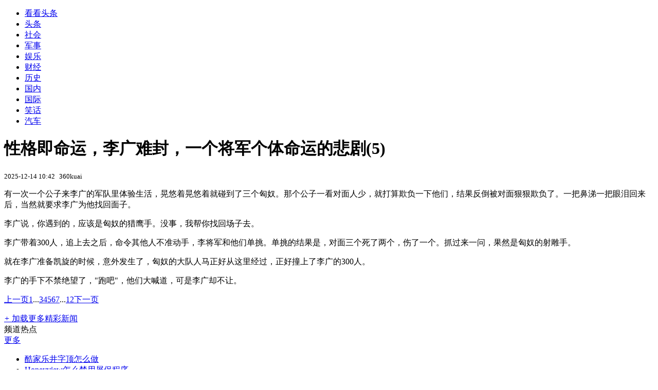

--- FILE ---
content_type: text/html; charset=utf-8
request_url: https://kan.china.com/article/1354744_5.html
body_size: 5940
content:
<!DOCTYPE html>
<!--[if lte IE 6 ]><html class="ie ie6 lte-ie7 lte-ie8" lang="zh-CN"><![endif]-->
<!--[if IE 7 ]><html class="ie ie7 lte-ie7 lte-ie8" lang="zh-CN"><![endif]-->
<!--[if IE 8 ]><html class="ie ie8 lte-ie8" lang="zh-CN"><![endif]-->
<!--[if IE 9 ]><html class="ie ie9" lang="zh-CN"><![endif]-->
<!--[if (gt IE 9)|!(IE)]><!--><html lang="zh-CN"><!--<![endif]-->
    <head>
        <meta http-equiv="X-UA-Compatible" content="IE=edge,chrome=1" />
        <meta http-equiv="Content-Type" content="text/html; charset=utf-8" />
        <title>性格即命运，李广难封，一个将军个体命运的悲剧_看看头条_中华网</title>
        <meta name="keywords" content="李广,匈奴,将军" />
        <meta name="description" content="有一次一个公子来李广的军队里体验生活，晃悠着晃悠着就碰到了三个匈奴。那个公子一看对面人少，就打算欺负一下他们，结果反倒被对面狠狠欺负了。" />
        <meta name="renderer" content="webkit" />
        <link href="//k-static.appmobile.cn/media/css/article.min.css?_v=0308" rel="stylesheet" media="screen" type="text/css" />
        <script type="text/javascript">
        var _hmt = _hmt || [];
        window.pageType = 'article';
        var pagingInfo = {id:1354744, total:12, now:5, tid:'6', mid:'16',arcrank:'0'};
        </script>
        <script type="text/javascript" src="//k-static.appmobile.cn/media/js/min.page.js?_v=0308"></script>
        <script type="text/javascript" src="//dup.baidustatic.com/js/ds.js"></script>
        <base target="_blank" /><!--[if lte IE 6]></base><![endif]-->
    </head>
    <body class="new0103 articleview">
        <div class="site-top-nav">
            <div class="container">
                <ul class="left">
                    <li class="home"><a href="/">看看头条</a></li>
                    <li><a href="/">头条</a></li>
                    
                    <li><a href="/shehui/">社会</a></li>
                    
                    <li><a href="/junshi/">军事</a></li>
                    
                    <li><a href="/yule/">娱乐</a></li>
                    
                    <li><a href="/caijing/">财经</a></li>
                    <li><a class="active" href="/lishi/">历史</a></li>
                    <li><a href="/guonei/">国内</a></li>
                    
                    <li><a href="/guoji/">国际</a></li>
                    
                    <li><a href="/xiaohua/">笑话</a></li>
                    
                    <li><a href="/qiche/">汽车</a></li>
                    
                    <!--li><a href="http://www.tiyuxiu.com/qd/kan/" data-tracker="no">体育</a></li-->
                </ul>
                <ul class="right">
                </ul>
            </div>
        </div>

        <div class="container main-container clear clearfix">
            <div class="pleft mt10">
                <div class="article-header">
                    <h1 class="title">性格即命运，李广难封，一个将军个体命运的悲剧(5)</h1>
                    <div class="info">
                        <div class="left">
                            <small id="article-date">2025-12-14 10:42</small>&nbsp;
                            <small id="article-source">360kuai</small>
                        </div>
                        <div class="right">
                        </div>
                    </div>
                </div>
                <!-- /place -->
                <div class="viewbox">
                    <div id="main-content" class="content">
                        <div class="mxm mxm-inner">
                            <script type="text/javascript">loadSpecialMM('article_inner');</script>
                        </div>
                        
<p>有一次一个公子来李广的军队里体验生活，晃悠着晃悠着就碰到了三个匈奴。那个公子一看对面人少，就打算欺负一下他们，结果反倒被对面狠狠欺负了。一把鼻涕一把眼泪回来后，当然就要求李广为他找回面子。</p>
<p>李广说，你遇到的，应该是匈奴的猎鹰手。没事，我帮你找回场子去。</p>
<p>李广带着300人，追上去之后，命令其他人不准动手，李将军和他们单挑。单挑的结果是，对面三个死了两个，伤了一个。抓过来一问，果然是匈奴的射雕手。</p>
<p>就在李广准备凯旋的时候，意外发生了，匈奴的大队人马正好从这里经过，正好撞上了李广的300人。</p>
<p>李广的手下不禁绝望了，"跑吧"，他们大喊道，可是李广却不让。</p>

                    </div>
                    
                    <div class="mxm">
                        <script type="text/javascript">loadSpecialMM('article_780x90_1');</script>
                    </div>
                    
                    <div id="page-area" class="pages article_pages">
                        <div class="pagelist"><a class='previous' target='_self' href='1354744_4.html'>上一页</a><a class='first' target='_self' href='1354744.html'>1</a><span class="ellipsis">...</span><a target='_self' href='1354744_3.html'>3</a><a target='_self' href='1354744_4.html'>4</a><a target='_self' class='curent' href='javascript:void(0);'>5</a><a target='_self' href='1354744_6.html'>6</a><a target='_self' href='1354744_7.html'>7</a><span class="ellipsis">...</span><a class='last' target='_self' href='1354744_12.html'>12</a><a class='next' target='_self' href='1354744_6.html'>下一页</a></div>
                    </div>
                    <script type="text/javascript">article.optimizationPage();</script>
                    
                    <!--div class="mxm mxm-780x90" style="height:300px;display:block;"-->
                    <div class="mxm" style="display:block;">
                        <!--script type="text/javascript">loadSSP({id:adconfig.ids.article_780x90_2});</script-->
                        <script type="text/javascript">baiduUnion.load("u6179386");</script>
                    </div>
                </div>
                
                <div class="page_recommended clearfix">
                    <div id="article-recommend" class="article-recommend">
                        <div class="bd right-list">
                            <div class="bdwrap">
                                <ul></ul>
                            </div>
                            <a href="/?location=bottom" class="more hidden">
                                <i>+</i>
                                <span>加载更多精彩新闻</span>
                            </a>
                        </div>
                        <div class="loading"></div>
                    </div>
                </div>
            </div>

            <div class="pright mt10">
                <div class="mxm mb10" style="display:block;">
                    <script type="text/javascript">baiduUnion.load("u3498624");</script>
                </div>
                <div class="mxm mb10">
                    <script type="text/javascript">loadSpecialMM('article_square_002');</script>
                </div>
                <div id="right-image-list" class="box-warp image-list clearfix mb10">
                    <div class="box-hd"><div class="title_h3 blue_line">频道热点</div>
                        <span class="more"><a href="/lishi/">更多</a></span>
                    </div>
                    <div class="box-bd">
                        <ul id="right-slide-1"><li class="hide"><a href="https://soft.china.com/article/1027605.html?f=170126">酷家乐井字顶怎么做</a></li><li class="hide"><a href="https://soft.china.com/article/2193546.html?f=170126">Honeyview怎么禁用屏保程序</a></li><li class="hide"><a href="https://soft.china.com/article/2853977.html?f=170126">腾讯电脑管家怎么锁定浏览器</a></li><li class="hide"><a href="https://soft.china.com/article/1721265.html?f=170126">HoneyView怎么打印图片</a></li><li class="hide"><a href="https://soft.china.com/article/2875553.html?f=170126">驱动精灵怎么关闭开机自动清理垃圾</a></li><li class="hide"><a href="https://soft.china.com/article/1137689.html?f=170126">雷电模拟器怎么设置手动管理磁盘大小</a></li><li class="hide"><a href="https://soft.china.com/article/1652263.html?f=170126">HoneyView怎么转换图片格式</a></li></ul>
                    </div>
                </div>
                <script type="text/javascript">
                mediavFlow.rightSide({container:'#right-slide-1'});
                </script>
                <div class="mxm mb10" style="display:block;">
                    <script type="text/javascript">baiduUnion.load('u3497724');</script>
                    <!--script type="text/javascript">loadSSP({id:adconfig.ids.article_square_003});</script-->
                </div>
                <div class="box-warp clearfix list-top10 mb10" style="display:block;">
                    <div class="box-hd">
                        <div class="title_h3 blue_line">今日关注</div>
                        <span class="more"><a href="/hotword/">更多</a></span>
                    </div>
                    <div class="box-bd">
                        <ul id="today-hotlist" class="list-item fs15">
                            <li ><a href="https://kan.china.com/article/6946901.html" title="为什么古人如此重视腊八粥？相传喝腊八粥是为了纪念岳飞！" target="_blank">为什么古人如此重视腊八粥？相传喝腊八粥是为了纪念岳飞！</a></li>
<li ><a href="https://kan.china.com/article/5825452.html" title="父母永远不要轻易向别人透露，自己子女的几件隐私的事" target="_blank">父母永远不要轻易向别人透露，自己子女的几件隐私的事</a></li>
<li ><a href="https://kan.china.com/article/5063182.html" title="梁小龙告别仪式设有两个灵堂 陈惠敏等大佬现身" target="_blank">梁小龙告别仪式设有两个灵堂 陈惠敏等大佬现身</a></li>
<li ><a href="https://kan.china.com/article/6257197.html" title="菲船员含泪感谢中方，菲海警却反咬一口，渲染中国舰船逼近菲海岸" target="_blank">菲船员含泪感谢中方，菲海警却反咬一口，渲染中国舰船逼近菲海岸</a></li>
<li ><a href="https://kan.china.com/article/6819446.html" title="高市早苗玩脱了？刚解散国会，内阁支持率暴跌，下台预言恐将成真" target="_blank">高市早苗玩脱了？刚解散国会，内阁支持率暴跌，下台预言恐将成真</a></li>
<li ><a href="https://kan.china.com/article/5125673.html" title="黄岩岛附近被救外籍船员感谢中国海警 菲海警却连发7帖称：欺人太甚" target="_blank">黄岩岛附近被救外籍船员感谢中国海警 菲海警却连发7帖称：欺人太甚</a></li>
<li ><a href="https://kan.china.com/article/6446792.html" title="内行人预测：明后年，越来越多人会搬离一楼带小院，原因很现实！" target="_blank">内行人预测：明后年，越来越多人会搬离一楼带小院，原因很现实！</a></li>
<li ><a href="https://kan.china.com/article/5113485.html" title="德媒：伊朗最高领袖哈梅内伊已进入地堡，日常事务交由儿子接管" target="_blank">德媒：伊朗最高领袖哈梅内伊已进入地堡，日常事务交由儿子接管</a></li>
<li  class="hide"><a href="https://kan.china.com/article/5161135.html" title="U23国足抵京，七旬球迷自制横幅接机：这帮孩子我不能让他们孤独，盼望越来越好！" target="_blank">U23国足抵京，七旬球迷自制横幅接机：这帮孩子我不能让他们孤独，盼望越来越好！</a></li>
<li  class="hide"><a href="https://kan.china.com/article/6078064.html" title="一夜再飙升!1月26日全国油价“上涨140元/吨”，2月3日油价调整！" target="_blank">一夜再飙升!1月26日全国油价“上涨140元/吨”，2月3日油价调整！</a></li>
<li  class="hide"><a href="https://kan.china.com/article/5272245.html" title="羊肉再次被关注！医生发现：脑梗患者吃羊肉，不过多久或有5益处" target="_blank">羊肉再次被关注！医生发现：脑梗患者吃羊肉，不过多久或有5益处</a></li>
<li  class="hide"><a href="https://kan.china.com/article/5286556.html" title="小包裹从“加速度”到“闯全球”，我国建成世界规模最大寄递网络！" target="_blank">小包裹从“加速度”到“闯全球”，我国建成世界规模最大寄递网络！</a></li>
<li  class="hide"><a href="https://kan.china.com/article/5951891.html" title="狂赚230万奖金！中国姑娘创造历史" target="_blank">狂赚230万奖金！中国姑娘创造历史</a></li>
<li  class="hide"><a href="https://kan.china.com/article/6805276.html" title="辽宁：张雨绮被葛晓倩打脸后，又传来坏消息，杨天真的话含金量还在上升" target="_blank">辽宁：张雨绮被葛晓倩打脸后，又传来坏消息，杨天真的话含金量还在上升</a></li>
<li  class="hide"><a href="https://kan.china.com/article/5526039.html" title="手握两套房以上的家庭 未来或有3种结局" target="_blank">手握两套房以上的家庭 未来或有3种结局</a></li>

                        </ul>
                    </div>
                </div>
                <div class="mxm mb10" style="display:block;">
                    <script type="text/javascript">baiduUnion.load('u3497742');</script>
                    <!--script type="text/javascript">loadSSP({id:adconfig.ids.article_square_005});</script-->
                </div>
                <div id="sidebar-follow" style="position:relative;">
                    <div class="box-warp clearfix mb10">
                        <div class="box-hd">
                            <div class="title_h3 blue_line">频道精选</div>
                            <span class="more"><a href="/lishi/">更多</a></span>
                        </div>
                        <div class="box-bd">
                            <div class="list-img">
                                <ol>
                                    <li>
                                        <a title="曹操培养了无数良将，为什么在司马懿夺权时，没人出来为他尽忠？" href="https://kan.china.com/article/5177845.html">
                                            <span class="image"><img class="delay-right" data-original="//k-static.appmobile.cn/uploads2/allimg/2506/30/1A92055L-0-lp.png?crop=p_10,w_154,h_84,g_center"/></span>
                                            <span class="rttxt">曹操培养了无数良将，为什么在司马懿夺权时，没人出来为他尽忠？</span>
                                        </a>
                                    </li>
<li>
                                        <a title="比夏朝更早的王朝，考古锁定两大区域，又一神话将成现实" href="https://kan.china.com/article/6424347.html">
                                            <span class="image"><img class="delay-right" data-original="//k-static.appmobile.cn/uploads2/allimg/2507/30/1645411a9-0-lp.jpg?crop=p_10,w_154,h_84,g_center"/></span>
                                            <span class="rttxt">比夏朝更早的王朝，考古锁定两大区域，又一神话将成现实</span>
                                        </a>
                                    </li>
<li>
                                        <a title="隋末最后一个割据势力，实力不强，却支撑到李世民登基后！" href="https://kan.china.com/article/5413108.html">
                                            <span class="image"><img class="delay-right" data-original="//k-static.appmobile.cn/uploads2/allimg/2507/30/1646432528-0-lp.jpg?crop=p_10,w_154,h_84,g_center"/></span>
                                            <span class="rttxt">隋末最后一个割据势力，实力不强，却支撑到李世民登基后！</span>
                                        </a>
                                    </li>
<li>
                                        <a title="金朝灭亡有多惨？10 倍于靖康之耻，窝阔台下令完颜一族不留活口" href="https://kan.china.com/article/6481284.html">
                                            <span class="image"><img class="delay-right" data-original="//k-static.appmobile.cn/uploads2/allimg/2506/30/1ATA445-0-lp.jpg?crop=p_10,w_154,h_84,g_center"/></span>
                                            <span class="rttxt">金朝灭亡有多惨？10 倍于靖康之耻，窝阔台下令完颜一族不留活口</span>
                                        </a>
                                    </li>

                                </ol>
                            </div>
                        </div>
                    </div>
                    <div class="mxm mb10" style="display:block;">
                        <script type="text/javascript">baiduUnion.load('u3530327');</script>
                        <!--script type="text/javascript">loadSSP({id:adconfig.ids.article_square_006});</script-->
                    </div>
                    <div class="mxm mb10" style="display:block;">
                        <script type="text/javascript">baiduUnion.load('u4430965');</script>
                        <!--script type="text/javascript">loadSSP({id:adconfig.ids.article_square_007});</script-->
                    </div>
<!--                    <div class="mxm mxm-336x280">
                        <script type="text/javascript">loadSSP({id:adconfig.ids.article_square_008});</script>
                    </div>-->
                </div>
            </div>
            <!-- /pright -->
        </div>
        <script type="text/javascript">
            article.count(1354744, 16);
        </script>
        
        

        <div id="sidenav" class="sidenav">
            <ul>
                <li class="home"><a href="/">首页</a></li>
                <li class="channel"><a target="_self" href="/lishi/">频道</a></li>
                <li class="hot"><a href="/hotword/">热点</a></li>
        <!--li class="qrcodex weixin">
            <a target="_self" href="javascript:void(0);">微信</a>
            <div class="qrcodex-box">
                <div class="img"></div>
                <div class="text">微信扫一扫，关注公众号</div>
            </div>
        </li-->
                <li class="bottom"><a target="_self" href="javascript:void(0);" onclick="pageInfo.bottom();">底部</a></li>
                <li class="top hidden"><a target="_self" href="javascript:void(0);" onclick="pageInfo.top();">顶部</a></li>
            </ul>
            <div id="mediav-hudong"></div>
        </div>

        <!--script type="text/javascript">loadSSP({id:adconfig.ids.float_right});</script-->

        <script type="text/javascript">
    $('img.delay').lazyload({effect:'show'});
    $('img.delay-right').lazyload({effect:'show'});
</script>
<div class="footer_copyright">
    <div class="container">
        <div class="abouts">
            <!--a href="https://soft.china.com/" data-tracker="no">中华网软件</a-->
            <a href="/about/contact.html" data-tracker="no">联系我们</a>
        </div>
        <span>&copy; 中华网 &nbsp;&nbsp; <a href="https://beian.miit.gov.cn/" data-tracker="no" target="_blank">京ICP备18035944号-2</a></span>
    </div>
</div>
<div style="display:none;">
<script type="text/javascript">effectTracker.tongji();</script>
<script>
var _hmt = _hmt || [];
(function() {
  var hm = document.createElement("script");
  hm.src = "https://hm.baidu.com/hm.js?" + (window.location.hostname=='kankan.china.com' ? 'cc8b2a9111850183eca9999696b6e0ec' : 'af6d8290f34ae4058b169a282c9468d5');
  var s = document.getElementsByTagName("script")[0]; 
  s.parentNode.insertBefore(hm, s);
})();
</script>
</div>

    </body>
</html>
